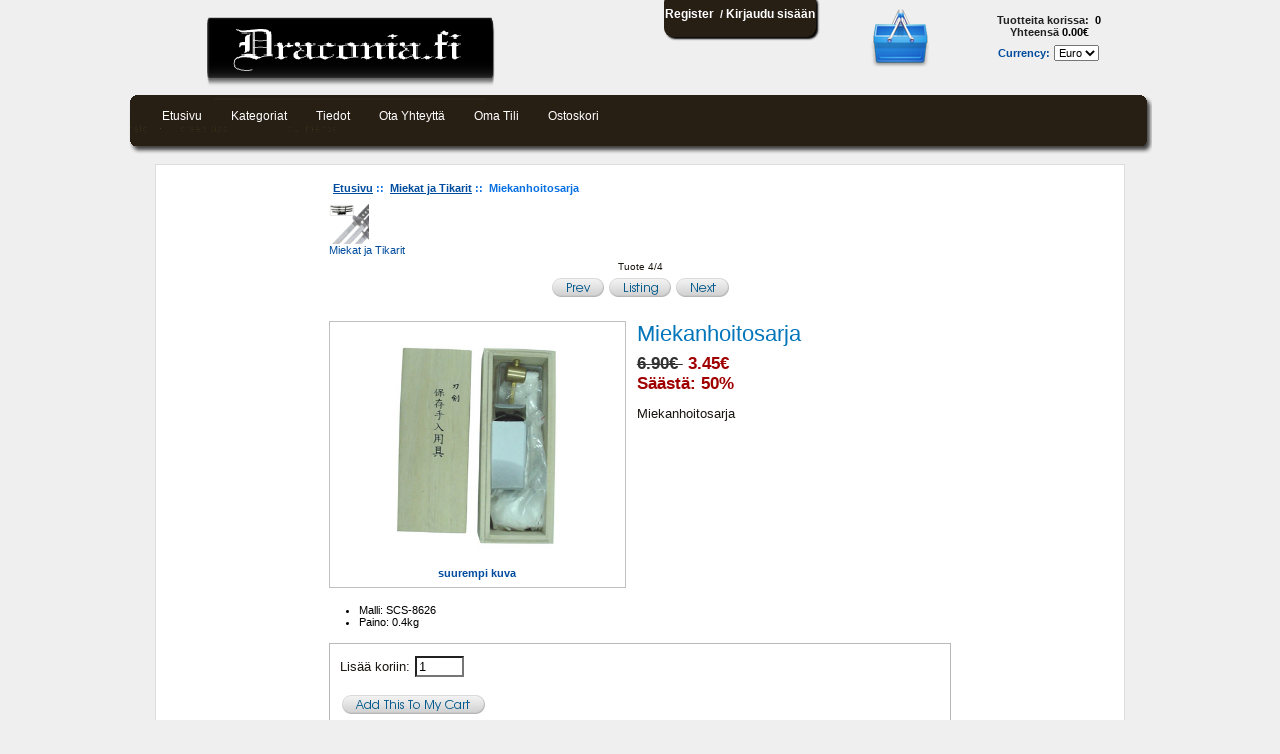

--- FILE ---
content_type: text/html; charset=utf-8
request_url: http://www.draconia.fi/shop/index.php?main_page=product_info&cPath=47&products_id=437
body_size: 18948
content:
<!DOCTYPE html PUBLIC "-//W3C//DTD XHTML 1.0 Transitional//EN" "http://www.w3.org/TR/xhtml1/DTD/xhtml1-transitional.dtd">
<html xmlns="http://www.w3.org/1999/xhtml" dir="ltr" lang="fi">
<head>
<title>Miekanhoitosarja [SCS-8626] - 3.45€ : Draconia, Mythic - Gothic - Magick</title>
<meta http-equiv="Content-Type" content="text/html; charset=utf-8" />
<meta name="keywords" content="Miekanhoitosarja [SCS-8626] Wiccan / Pagan Tree Man Vaatteet Alchemy Muuta Mukavaa Lohikäärmeet Keijut ja Haltiat Yrtit, Tuoksut ja Suitsukkeet Unensieppaajat Kallot, Luurangot ym Solmiot Miekat ja Tikarit Noidat Vyönsoljet Riipukset Muut Korut Laukut Liinavaatteet Korsetit ja Korseletit Jack Daniel's Sons of Anarchy verkkokauppa, kauppa, online" />
<meta name="description" content="Draconia Miekanhoitosarja [SCS-8626] - Miekanhoitosarja " />
<meta http-equiv="imagetoolbar" content="no" />
<meta name="author" content="Draconia" />
<meta name="generator" content="Draconia" />

<base href="http://www.draconia.fi/shop/" />
<link rel="canonical" href="http://www.draconia.fi/shop/index.php?main_page=product_info&amp;products_id=437" />

<link rel="stylesheet" type="text/css" href="includes/templates/template333/css/stylesheet.css" />
<link rel="stylesheet" type="text/css" href="includes/templates/template333/css/stylesheet_header_menu.css" />
<script type="text/javascript" src="includes/templates/template333/jscript/jscript_jquery-1.7.2.min.js"></script>
<script type="text/javascript" src="includes/modules/pages/product_info/jscript_textarea_counter.js"></script>
<script language="javascript" type="text/javascript"><!--
function popupWindow(url) {
  window.open(url,'popupWindow','toolbar=no,location=no,directories=no,status=no,menubar=no,scrollbars=no,resizable=yes,copyhistory=no,width=100,height=100,screenX=150,screenY=150,top=150,left=150')
}
function popupWindowPrice(url) {
  window.open(url,'popupWindow','toolbar=no,location=no,directories=no,status=no,menubar=no,scrollbars=yes,resizable=yes,copyhistory=no,width=600,height=400,screenX=150,screenY=150,top=150,left=150')
}
//--></script>
</head>

<body id="productinfoBody">

<div id="mainWrapper">



<!--bof-header logo and navigation display-->

<div id="headerWrapper">
<div id="header_box">
                    
            <!-- EDIT/INSERT YOUR LOGO BELOW --> 
                        <div id="zm_logo">
                        <div class="zm_logo_font">
                            <a href="http://www.draconia.fi/shop/index.php?main_page=index" title="Draconia">
                                <img src="includes/templates/template333/images/logo.png" />
                            </a>    
                        </div>
                        </div>
                        
            <!-- END LOGO -->   
                       
            <div id="cart_content">
					Tuotteita korissa: &nbsp;<a>0</a><br />Yhteensä&nbsp;<a>0.00€</a> 
                    
                    <div id="currency_header">
                    <!-- Currencies -->

						<form name="currencies" action="http://www.draconia.fi/shop/index.php?main_page=index" method="get">                        
                                                
                           Currency:&nbsp;<select name="currency" class="header1_sel" onchange="this.form.submit();">
  <option value="EUR" selected="selected">Euro</option>
</select>
<input type="hidden" name="main_page" value="product_info" /><input type="hidden" name="cPath" value="47" /><input type="hidden" name="products_id" value="437" />                        </form>
                        <!-- End Currencies -->
                    
                    
                    
                    </div>
                    
            </div>     			
        	
            <div id="cart_icon">
                <a href="http://www.draconia.fi/shop/index.php?main_page=shopping_cart"><img src="includes/templates/template333/images/cartIcon.png" /></a>
            </div>
            
            
            <div id="login_header">
                
                

                
                <a href="http://www.draconia.fi/shop/index.php?main_page=create_account">Register</a>
                &nbsp;/&nbsp;<a href="http://www.draconia.fi/shop/index.php?main_page=login">Kirjaudu sisään</a>

                

                
             
        
            
            </div>
        
<br class="clearBoth" />

        
     


<!--bof-drop down menu display-->
<script type="text/javascript">
var isAnimating = false;
$(function () {
      $('#dropMenu .level1 .submenu.submenu').hover(function() {
if (!isAnimating) {
  $(this).find('ul.level2,.level3 li,.level4 li,.level5 li,.level6 li').stop(true, true).hide(200);
  $(this).find('ul.level2,.level3 li,.level4 li,.level5 li,.level6 li').stop(true, true).show(200);
  isAnimating = true;
}
}, function() {
$(this).find('ul.level2,.level3 li,.level4 li,.level5 li,.level6 li').stop(true, true).show(200);
$(this).find('ul.level2,.level3 li,.level4 li,.level5 li,.level6 li').stop(true, true).hide(200);
isAnimating = false;
});});
</script>

<!-- menu area -->
<div id="dropMenuWrapper">
  <div id="dropMenuWrapperb">
    <div id="dropMenuWrapperc">
      <div id="dropMenuWrapperd">
        <div id="dropMenu">
          <ul class="level1">
            <li class="submenu"><a href="http://www.draconia.fi/shop/index.php?main_page=index">Etusivu</a>
              <ul class="level2">
                <li><a href="http://www.draconia.fi/shop/index.php?main_page=products_new">Uutuudet</a></li>
                <li><a href="http://www.draconia.fi/shop/index.php?main_page=products_all">Kaikki tuotteet ...</a></li>
                <li><a href="http://www.draconia.fi/shop/index.php?main_page=specials">Tarjoukset</a></li>
                <li><a href="http://www.draconia.fi/shop/index.php?main_page=advanced_search">Pikahaku</a></li>
              </ul>
            </li>
            <li class="submenu"><a href="http://www.draconia.fi/shop/index.php?main_page=site_map">Kategoriat</a>
              <ul class="level2"><li>
<a href="http://www.draconia.fi/shop/index.php?main_page=index&amp;cPath=21">Lohikäärmeet</a></li><li>
<a href="http://www.draconia.fi/shop/index.php?main_page=index&amp;cPath=43">Kallot, Luurangot ym</a></li><li>
<a href="http://www.draconia.fi/shop/index.php?main_page=index&amp;cPath=37">Keijut ja Haltiat</a></li><li>
<a href="http://www.draconia.fi/shop/index.php?main_page=index&amp;cPath=48">Noidat</a></li><li>
<a href="http://www.draconia.fi/shop/index.php?main_page=index&amp;cPath=66">Tree Man</a></li><li>
<a href="http://www.draconia.fi/shop/index.php?main_page=index&amp;cPath=47">Miekat ja Tikarit</a></li><li>
<a href="http://www.draconia.fi/shop/index.php?main_page=index&amp;cPath=56">Riipukset</a></li><li>
<a href="http://www.draconia.fi/shop/index.php?main_page=index&amp;cPath=60">Muut Korut</a></li><li>
<a href="http://www.draconia.fi/shop/index.php?main_page=index&amp;cPath=36">Wiccan / Pagan</a></li><li class="submenu">
<a href="http://www.draconia.fi/shop/index.php?main_page=index&amp;cPath=38">Yrtit, Tuoksut ja Suitsukkeet</a><ul class="level3"><li>
<a href="http://www.draconia.fi/shop/index.php?main_page=index&amp;cPath=38_68">Suitsukekartiot</a></li><li>
<a href="http://www.draconia.fi/shop/index.php?main_page=index&amp;cPath=38_61">Suitsuketelineet</a></li><li>
<a href="http://www.draconia.fi/shop/index.php?main_page=index&amp;cPath=38_54">Suitsuketikut</a></li><li>
<a href="http://www.draconia.fi/shop/index.php?main_page=index&amp;cPath=38_63">Tuoksulyhdyt</a></li><li>
<a href="http://www.draconia.fi/shop/index.php?main_page=index&amp;cPath=38_75">Tuoksuöljyt</a></li><li>
<a href="http://www.draconia.fi/shop/index.php?main_page=index&amp;cPath=38_55">Tuoksuvahat</a></li><li>
<a href="http://www.draconia.fi/shop/index.php?main_page=index&amp;cPath=38_52">Yrtit</a></li><li>
<a href="http://www.draconia.fi/shop/index.php?main_page=index&amp;cPath=38_69">Muut</a></li></ul></li><li>
<a href="http://www.draconia.fi/shop/index.php?main_page=index&amp;cPath=42">Unensieppaajat</a></li><li>
<a href="http://www.draconia.fi/shop/index.php?main_page=index&amp;cPath=62">Laukut</a></li><li class="submenu">
<a href="http://www.draconia.fi/shop/index.php?main_page=index&amp;cPath=33">Vaatteet</a><ul class="level3"><li>
<a href="http://www.draconia.fi/shop/index.php?main_page=index&amp;cPath=33_77">Baby Bodyt</a></li><li>
<a href="http://www.draconia.fi/shop/index.php?main_page=index&amp;cPath=33_34">Hameet</a></li><li>
<a href="http://www.draconia.fi/shop/index.php?main_page=index&amp;cPath=33_50">Paidat ja Topit</a></li><li>
<a href="http://www.draconia.fi/shop/index.php?main_page=index&amp;cPath=33_35">Mekot</a></li><li>
<a href="http://www.draconia.fi/shop/index.php?main_page=index&amp;cPath=33_39">Muut</a></li></ul></li><li>
<a href="http://www.draconia.fi/shop/index.php?main_page=index&amp;cPath=65">Korsetit ja Korseletit</a></li><li>
<a href="http://www.draconia.fi/shop/index.php?main_page=index&amp;cPath=64">Liinavaatteet</a></li><li>
<a href="http://www.draconia.fi/shop/index.php?main_page=index&amp;cPath=44">Solmiot</a></li><li>
<a href="http://www.draconia.fi/shop/index.php?main_page=index&amp;cPath=53">Vyönsoljet</a></li><li>
<a href="http://www.draconia.fi/shop/index.php?main_page=index&amp;cPath=67">Alchemy</a></li><li>
<a href="http://www.draconia.fi/shop/index.php?main_page=index&amp;cPath=70">Jack Daniel's</a></li><li>
<a href="http://www.draconia.fi/shop/index.php?main_page=index&amp;cPath=72">Sons of Anarchy</a></li><li>
<a href="http://www.draconia.fi/shop/index.php?main_page=index&amp;cPath=31">Muuta Mukavaa</a></li></ul>            </li>
            <li class="submenu"><a href="http://www.draconia.fi/shop/index.php?main_page=index">Tiedot</a>
              <ul class="level2">
			                    <li><a href="http://www.draconia.fi/shop/index.php?main_page=shippinginfo">Toimitusehdot</a></li>
								                <li><a href="http://www.draconia.fi/shop/index.php?main_page=privacy">Yksityisyys</a></li>
								                <li><a href="http://www.draconia.fi/shop/index.php?main_page=conditions">Käyttöehdot</a></li>
				                <!--<li><a href="http://www.draconia.fi/shop/index.php?main_page=FILENAME_ABOUT_US">Tietoa meistä</a></li>-->
                                <li><a href="http://www.draconia.fi/shop/index.php?main_page=site_map">Sivukartta</a></li>
                                                <li><a href="http://www.draconia.fi/shop/index.php?main_page=gv_faq">Lahjakortit FAQ</a></li>
                                                <li><a href="http://www.draconia.fi/shop/index.php?main_page=discount_coupon">Alennuskupongit</a></li>
                                                <li><a href="http://www.draconia.fi/shop/index.php?main_page=unsubscribe">Uutiskirjeen peruutus</a></li>
                                              </ul>
            </li>
            <li><a href="http://www.draconia.fi/shop/index.php?main_page=contact_us">Ota yhteyttä</a></li>
            <li class="submenu"><a href="http://www.draconia.fi/shop/index.php?main_page=account">Oma tili</a>
              <ul class="level2">
                                <li><a href="http://www.draconia.fi/shop/index.php?main_page=login">Kirjaudu sisään</a></li>
                <li><a href="http://www.draconia.fi/shop/index.php?main_page=create_account">Luo tili</a></li>
                              </ul>
            </li>
                        <li><a class="noLine" href="http://www.draconia.fi/shop/index.php?main_page=shopping_cart">Ostoskori</a></li>
                      </ul>
        </div>
      </div>
    </div>
  </div>
</div><!-- end dropMenuWrapper-->
<div class="clearBoth"></div><!--eof-drop down menu display-->

    
        </div>


</div>


<table width="100%" border="0" cellspacing="0" cellpadding="0" id="contentMainWrapper">
  <tr>

 <td id="navColumnOne" class="columnLeft" style="width: 150px">
<div id="navColumnOneWrapper" style="width: 150px"></div></td>
    <td valign="top">
<!-- bof  breadcrumb -->
    <div id="navBreadCrumb">  <a href="http://www.draconia.fi/shop/">Etusivu</a>&nbsp;::&nbsp;
  <a href="http://www.draconia.fi/shop/index.php?main_page=index&amp;cPath=47">Miekat ja Tikarit</a>&nbsp;::&nbsp;
Miekanhoitosarja
</div>
<!-- eof breadcrumb -->


<!-- bof upload alerts -->
<!-- eof upload alerts -->

<div class="centerColumn" id="productGeneral">

<!--bof Form start-->
<form name="cart_quantity" action="http://www.draconia.fi/shop/index.php?main_page=product_info&amp;cPath=47&amp;products_id=437&amp;action=add_product" method="post" enctype="multipart/form-data"><input type="hidden" name="securityToken" value="89b5131f13f14c2e39a1208ef00a55b4" />
<!--eof Form start-->


<!--bof Category Icon -->

<div align="left" id="categoryIcon" class="categoryIcon"><a href="http://www.draconia.fi/shop/index.php?main_page=index&amp;cPath=47"><img src="images/77902-Kill_Bill-Miekat-Swords-Draconia.jpg" alt="Miekat ja Tikarit" title=" Miekat ja Tikarit " width="40" height="40" /><br />Miekat ja Tikarit</a></div><!--eof Category Icon -->

<!--bof Prev/Next top position -->
<div class="navNextPrevWrapper centeredContent">
<p class="navNextPrevCounter">Tuote 4/4</p>
<div class="navNextPrevList"><a href="http://www.draconia.fi/shop/index.php?main_page=product_info&amp;cPath=47&amp;products_id=637"><img src="includes/templates/template333/buttons/finnish/button_prev.gif" alt="Edellinen" title=" Edellinen " width="54" height="22" /></a></div>

<div class="navNextPrevList"><a href="http://www.draconia.fi/shop/index.php?main_page=index&amp;cPath=47"><img src="includes/templates/template333/buttons/finnish/button_return_to_product_list.gif" alt="Palaa tuotelistaan" title=" Palaa tuotelistaan " width="64" height="22" /></a></div>

<div class="navNextPrevList"><a href="http://www.draconia.fi/shop/index.php?main_page=product_info&amp;cPath=47&amp;products_id=816"><img src="includes/templates/template333/buttons/finnish/button_next.gif" alt="Seuraava" title=" Seuraava " width="55" height="22" /></a></div>
</div><!--eof Prev/Next top position-->

<!--bof Main Product Image -->
<div id="productMainImage" class="centeredContent back">
<script language="javascript" type="text/javascript"><!--
document.write('<a href="javascript:popupWindow(\'http://www.draconia.fi/shop/index.php?main_page=popup_image&amp;pID=437\')"><img src="images/8626.jpg" alt="Miekanhoitosarja" title=" Miekanhoitosarja " width="240" height="240" /><br /><span class="imgLink">suurempi kuva</span></a>');
//--></script>
<noscript>
<a href="http://www.draconia.fi/shop/index.php?main_page=popup_image&amp;pID=437" target="_blank"><img src="images/8626.jpg" alt="Miekanhoitosarja" title=" Miekanhoitosarja " width="240" height="240" /><br /><span class="imgLink">suurempi kuva</span></a></noscript>
</div><!--eof Main Product Image-->

<!--bof Product Name-->
<h1 id="productName" class="productGeneral">Miekanhoitosarja</h1>
<!--eof Product Name-->

<!--bof Product Price block -->
<h2 id="productPrices" class="productGeneral">
<span class="normalprice">6.90€ </span>&nbsp;<span class="productSpecialPrice">3.45€</span><span class="productPriceDiscount"><br />Säästä:&nbsp;50%</span></h2>
<!--eof Product Price block -->

<!--bof free ship icon  -->
<!--eof free ship icon  -->



<!--bof Quantity Discounts table -->
<!--eof Quantity Discounts table -->

 <!--bof Product description -->
<div id="productDescription" class="productGeneral biggerText">Miekanhoitosarja</div>
<!--eof Product description -->
<br class="clearBoth" />
<!--bof Product details list  -->
<ul id="productDetailsList" class="floatingBox back">
  <li>Malli: SCS-8626</li>
  <li>Paino: 0.4kg</li>

  
</ul>
<br class="clearBoth" />
<!--eof Product details list -->
<!--bof Attributes Module -->
<!--eof Attributes Module -->
<!--bof Add to Cart Box -->
                  <div id="cartAdd">
    Lisää koriin: <input type="text" name="cart_quantity" value="1" maxlength="6" size="4" /><br /><br /><input type="hidden" name="products_id" value="437" /><input type="image" src="includes/templates/template333/buttons/finnish/button_in_cart.gif" alt="Lisää ostoskoriin" title=" Lisää ostoskoriin " />          </div>
  <!--eof Add to Cart Box-->





<!--bof Additional Product Images -->
 <!--eof Additional Product Images -->

<!--bof Prev/Next bottom position -->
<!--eof Prev/Next bottom position -->

<!--bof Tell a Friend button -->
<!--eof Tell a Friend button -->

<!--bof Reviews button and count-->
<div id="productReviewLink" class="buttonRow back"><a href="http://www.draconia.fi/shop/index.php?main_page=product_reviews_write&amp;cPath=47&amp;products_id=437"><img src="includes/templates/template333/buttons/finnish/button_write_review.gif" alt="Kirjoita arvostelu" title=" Kirjoita arvostelu " width="120" height="22" /></a></div>
<br class="clearBoth" />
<!--eof Reviews button and count -->


<!--bof Product date added/available-->
      <p id="productDateAdded" class="productGeneral centeredContent">Tämä tuote on tullut valikoimiimme Friday 08 February, 2008.</p>
<!--eof Product date added/available -->

<!--bof Product URL -->
<!--eof Product URL -->

<!--bof also purchased products module-->

<!--eof also purchased products module-->

<!--bof Form close-->
</form>
<!--bof Form close-->
</div>
</td>

<td id="navColumnTwo" class="columnRight" style="width: 150px">
<div id="navColumnTwoWrapper" style="width: 150px"></div></td>
  </tr>
</table>







<!--bof-navigation display -->

<div id="navSuppWrapper">
    
    

    
    <div id="zen4meFooter">
    <div id="footerLinksnew">
        <ul>
            <li><a href="http://www.draconia.fi/shop/">Etusivu</a></li>
                        <li></li>
            
        </ul>
            
            </div>
    </div>
            

        
  
    </div>


</div>

<!--eof-navigation display -->

<!--bof- site copyright display -->

<div id="siteinfoLegal" class="legalCopyright">Copyright &copy; 2026 <a href="http://www.draconia.fi/shop/index.php?main_page=index" target="_blank">Draconia</a>.</div>


<!--eof- site copyright display -->

<!--bof-banner #5 display -->



<!--eof-banner #5 display -->







<br class="clearBoth" />
<div id="zm_footer">

IP osoitteesi:   13.59.62.209
</div>
</div>
<!--bof- parse time display -->
<!--eof- parse time display -->
<!--bof- banner #6 display -->
<!--eof- banner #6 display -->
</body></html>

<div id="fb-root"></div>
<script>(function(d, s, id) {
  var js, fjs = d.getElementsByTagName(s)[0];
  if (d.getElementById(id)) return;
  js = d.createElement(s); js.id = id;
  js.src = "//connect.facebook.net/en_US/all.js#xfbml=1&appId=193704034017093";
  fjs.parentNode.insertBefore(js, fjs);
}(document, 'script', 'facebook-jssdk'));</script>



--- FILE ---
content_type: text/css
request_url: http://www.draconia.fi/shop/includes/templates/template333/css/stylesheet.css
body_size: 35664
content:
/**
* Main CSS Stylesheet

*

* @package templateSystem

* @copyright Copyright 2003-2007 Zen Cart Development Team

* @copyright Portions Copyright 2003 osCommerce
* @copyright 2012 Hope Zen Cart Template CSS by www.zen4me.com

* @license http://www.zen-cart.com/license/2_0.txt GNU Public License V2.0

* @version $Id: stylesheet.css 5952 2007-03-03 06:18:46Z drbyte $

 */
BODY
{
	margin: 0;
	font-size: 70%;
	color: #1B1711;
	font-family: tahoma, Verdana, Arial, Helvetica, sans-serif;
	background-color: #EFEFEF;
	behavior: url(includes/csshover.htc);
	behavior: url(includes/ie_css3.htc);
}
A IMG
{
	border: none;
}
A:link, #navEZPagesTOC UL LI A
{
	color: #004C9E;
	text-decoration: none;
}
A:visited
{
	color: #004C9E;
	text-decoration: none;
}
A:hover, #navEZPagesTOC UL LI A:hover, #navMain UL LI A:hover, #navSupp UL LI A:hover, #navCatTabs UL LI A:hover
{
	color: #0775EA;
}
A:active
{
}
H1
{
	font-size: 1.5em;
	color: #9A9A9A;
}
H2
{
	font-size: 1.2em;
}
H3
{
	font-size: 1.1em;
}
H4, H5, H6, LABEL, H4.optionName, LEGEND, ADDRESS, .sideBoxContent, .larger
{
	font-size: 1.1em;
}
.biggerText
{
	font-size: 1.2em;
}
H1, H2, H3, H4, H5, H6
{
	margin: 0.3em 0;
}
/*Might uncomment either or both of these if having problems with IE peekaboo bug:

h1, h2, h3, h4, h5, h6, p {

position: relative;

}

*html .centerColumn {

height: 1%;

}

*/
CODE
{
	font-family: arial, verdana, helvetica, sans-serif;
	font-size: 1em;
}
FORM, SELECT, INPUT
{
	display: inline;
	font-size: 1em;
	margin: 0.1em;
}
TEXTAREA
{
	margin: auto;
	display: block;
	width: 95%;
}
INPUT:focus, SELECT:focus, TEXTAREA:focus
{
	background-image: none;
	background-repeat: repeat;
	background-attachment: scroll;
	background-position: 0 0;
}
FIELDSET
{
	padding: 0.5em;
	margin: 0.5em 0em;
	border: 1px solid #CCCCCC;
}
LEGEND
{
	font-weight: bold;
	padding: 0.3em;
	color: #000000;
}
LABEL, H4.optionName
{
	line-height: 1.5em;
	padding: 0.2em;
	min-width: 80px;
}
LABEL.checkboxLabel, LABEL.radioButtonLabel
{
	margin: 0.5em 0.3em;
}
#logo, .centerBoxContents, .specialsListBoxContents, .categoryListBoxContents, .centerBoxContentsAlsoPurch, .attribImg
{
	float: left;
}
LABEL.inputLabel
{
	width: 9em;
	float: left;
}
LABEL.inputLabelPayment
{
	width: 14em;
	float: left;
	padding-left: 2.5em;
}
LABEL.selectLabel, LABEL.switchedLabel, LABEL.uploadsLabel
{
	width: 11em;
	float: left;
}
#checkoutPayment LABEL.radioButtonLabel
{
	font-weight: bold;
}
P, ADDRESS
{
	padding: 0.5em;
}
ADDRESS
{
	font-style: normal;
}
.clearBoth
{
	clear: both;
}
HR
{
	height: 1px;
	margin-top: 0.5em;
	border: none;
	border-bottom: 1px solid #9A9A9A;
}
/*warnings, errors, messages*/
.messageStackWarning, .messageStackError, .messageStackSuccess, .messageStackCaution
{
	line-height: 1.8em;
	padding: 0.2em;
	border: 1px solid #9A9A9A;
}
.messageStackWarning, .messageStackError
{
	background-color: #A00;
	color: #FFFFFF;
}
.messageStackSuccess
{
	background-color: #99FF99;
	color: #000000;
}
.messageStackCaution
{
	background-color: #FFFF66;
	color: #000000;
}
/*wrappers - page or section containers*/
#mainWrapper
{
	background-color: transparent;
	text-align: left;
	width: 1023px;
	vertical-align: top;
}
#headerWrapper, #logoWrapper, #cartBoxListWrapper, #ezPageBoxList, #cartBoxListWrapper UL, #ezPageBoxList UL, #mainWrapper, #popupAdditionalImage, #popupImage
{
	margin: 0em;
	padding: 0em;
}
#logoWrapper
{
	background-repeat: repeat-x;
	background-color: transparent;
	height: 75px;
}
#navColumnOneWrapper, #navColumnTwoWrapper, #mainWrapper
{
	margin: auto;
}
#navColumnOneWrapper, #navColumnTwoWrapper
{
	margin-right: 0.5em;
	margin-left: 0.5em;
	padding-right: 0;
	padding-left: 0;
}
#tagline
{
	color: #000000;
	font-size: 2em;
	text-align: center;
	vertical-align: middle;
}
#sendSpendWrapper
{
	border: 1px solid #CACACA;
	float: right;
	margin: 0em 0em 1em 1em;
}
.floatingBox, #accountLinksWrapper, #sendSpendWrapper, #checkoutShipto, #checkoutBillto, #navEZPagesTOCWrapper
{
	margin: 0;
	width: 47%;
}
.wrapperAttribsOptions
{
	margin: 0.3em 0em;
}
/*navigation*/
.navSplitPagesResult
{
}
.navSplitPagesLinks
{
}
.navNextPrevCounter
{
	margin: 0em;
	font-size: 0.9em;
}
.navNextPrevList
{
	display: inline;
	white-space: nowrap;
	margin: 0;
	padding: 0.5em 0em;
	list-style-type: none;
}
#navMainWrapper, #navCatTabsWrapper
{
	margin: 0;
	font-weight: bold;
	color: #FFFFFF;
	height: 1%;
	padding-top: 0.5em;
	padding-right: 0.2em;
	padding-left: 0.2em;
}
#navCatTabsWrapper
{
	background-color: #FFFFFF;
	color: #9A9A9A;
	background-image: none;
}
#navMain UL, #navSupp UL, #navCatTabs UL
{
	margin: 0;
	padding: 0.5em 0em;
	list-style-type: none;
	text-align: center;
	line-height: 1.5em;
	background-color: #382E22;
}
#navMain UL LI, #navSupp UL LI, #navCatTabs UL LI
{
	display: inline;
}
#navMain UL LI A, #navSupp UL LI A, #navCatTabs UL LI A
{
	text-decoration: none;
	padding: 0 0.5em;
	margin: 0;
	color: #424141;
	font-weight: normal;
	white-space: nowrap;
}
#navCatTabs UL LI A
{
	color: #9A9A9A;
}
#navEZPagesTOCWrapper
{
	font-weight: bold;
	float: right;
	height: 1%;
	border: 1px solid #9A9A9A;
}
#navEZPagesTOC UL
{
	margin: 0;
	padding: 0.5em 0em;
	list-style-type: none;
	line-height: 1.5em;
}
#navEZPagesTOC UL LI
{
	white-space: nowrap;
}
#navEZPagesTOC UL LI A
{
	padding: 0em 0.5em;
	margin: 0;
}
#navCategoryIcon, .buttonRow, #indexProductListCatDescription
{
	margin: 0.5em;
}
#navMainSearch
{
	float: right;
}
#navBreadCrumb
{
	color: #066FE2;
	padding: 10px;
	background-color: #FFFFFF;
	font-size: 0.95em;
	font-weight: bold;
	margin: 0;
}
#navBreadCrumb A
{
	text-decoration: underline;
}
#navEZPagesTop
{
	font-size: 0.95em;
	font-weight: bold;
	margin: 0;
	padding: 0.5em;
}
#navColumnOne, #navColumnTwo
{
	background-color: transparent;
	margin: 0;
	padding: 0 0 10px;
}
/*The main content classes*/
#contentColumnMain, #navColumnOne, #navColumnTwo, .centerBoxContents, .specialsListBoxContents, .categoryListBoxContents, .additionalImages, .centerBoxContentsSpecials, .centerBoxContentsAlsoPurch, .centerBoxContentsFeatured, .centerBoxContentsNew, .alert
{
	vertical-align: top;
}
.content, #productDescription, .shippingEstimatorWrapper
{
/*font-size: 1.2em;*/
	padding: 0.5em;
}
.alert
{
	color: #A00;
	margin-left: 0.5em;
}
.advisory
{
}
.important
{
	font-weight: bold;
}
.notice
{
}
.rating
{
}
.gvBal
{
	float: right;
}
#bannerOne, #bannerTwo, #bannerThree, #bannerFour, #bannerFive, #bannerSix
{
	margin: 0;
	padding: 0;
}
.centerColumn
{
	padding: 0 0.5em;
}
.smallText, #siteinfoLegal, #siteinfoCredits, #siteinfoStatus, #siteinfoIP
{
	font-size: 0.9em;
}
/*Shopping Cart Display*/
#cartAdd
{
	font-size: 1.2em;
	/*[disabled]float:left;*/
	text-align: left;
	margin: 10px 0 20px;
	border: 1px solid #B8B8B8;
	padding: 10px;
}
.tableHeading TH
{
	color: #E9E9E9;
	background-color: #A00;
	background-image: url(../images/tabbedlite-span-current.gif);
	background-repeat: repeat-x;
	background-position: center top;
	border-bottom: 1px solid #9A9A9A;
}
.tableHeading, #cartSubTotal
{
	background-color: #E9E9E9;
}
#cartSubTotal
{
	border-top: 1px solid #CCC;
	font-weight: bold;
	text-align: right;
	line-height: 2.2em;
	padding-right: 2.5em;
	border-right: 1px solid #CCC;
	border-left: 1px solid #CCC;
	border-bottom-color: #CCC;
	border-bottom-style: none;
}
.tableRow, .tableHeading, #cartSubTotal
{
	height: 2.2em;
}
.cartProductDisplay, .cartUnitDisplay, .cartTotalDisplay, .cartRemoveItemDisplay, .cartQuantityUpdate, .cartQuantity, #cartInstructionsDisplay, .cartTotalsDisplay
{
	padding: 0.5em 0em;
}
.cartUnitDisplay, .cartTotalDisplay
{
	text-align: right;
	padding-right: 0.2em;
}
#scUpdateQuantity
{
	width: 2em;
}
.cartQuantity
{
	width: 4.7em;
}
.cartNewItem
{
	position: relative;
/*do not remove-fixes stupid IEbug*/
}
.cartOldItem
{
	position: relative;
/*do not remove-fixes stupid IEbug*/
}
.cartBoxTotal
{
	text-align: right;
	font-weight: bold;
}
.cartRemoveItemDisplay
{
	width: 3.5em;
}
.cartAttribsList
{
	margin-left: 1em;
}
#mediaManager
{
	width: 50%;
	margin: 0.2em;
	padding: 0.5em;
	background-color: #E4FEF5;
	border: 1px solid #003D00;
}
.mediaTitle
{
	float: left;
}
.mediaTypeLink
{
	float: right;
}
.normalprice, .productSpecialPriceSale
{
	text-decoration: line-through;
}
.productSpecialPrice, .productSalePrice, .productSpecialPriceSale, .productPriceDiscount
{
	color: #A00000;
}
.orderHistList
{
	margin: 1em;
	padding: 0.2em 0em;
	list-style-type: none;
}
#cartBoxListWrapper UL, #ezPageBoxList UL
{
	list-style-type: none;
}
#cartBoxListWrapper LI, #ezPageBoxList LI, .cartBoxTotal
{
	margin: 0;
	padding: 0.2em 0em;
}
#cartBoxEmpty, #cartBoxVoucherBalance
{
	font-weight: bold;
}
.totalBox
{
	width: 5.5em;
	text-align: right;
	padding: 0.2em;
}
.lineTitle, .amount
{
	text-align: right;
	padding: 0.2em;
}
.amount
{
	width: 5.5em;
}
/*Image Display*/
#reviewsInfoDefaultProductImage, #productReviewsDefaultProductImage, #reviewWriteMainImage
{
	margin: 0em 1em 1em 0em;
}
.current
{
	color: #0052A4;
}
.categoryIcon
{
}
#cartImage
{
	margin: 0.5em 1em;
}
/*Attributes*/
.attribImg
{
	width: 20%;
	margin: 0.3em 0em;
}
.attributesComments
{
}
/*list box contents*/
.centerBoxContents, .categoryListBoxContents, .additionalImages, .centerBoxContentsSpecials, .centerBoxContentsAlsoPurch, .centerBoxContentsFeatured
{
	margin: 1em 0em;
}
H2.centerBoxHeading
{
	font-size: 1.3em;
	color: #4F4E50;
	padding-top: 0;
}

H2.active
{
	background-position: left bottom;
}

.clear
{
	clear: both;
	height: 0;
	line-height: 0;
}
.clearfix:after
{
	content: ".";
	display: block;
	height: 0;
	clear: both;
	visibility: hidden;
}
.clearfix
{
	display: inline-block;
}
/*Hides from IE-mac \*/
* HTML .clearfix
{
	height: 1%;
}
.clearfix
{
	display: block;
}
/*End hide from IE-mac*/
.clearfix
{
	height: 1%;
}
.clearfix
{
	display: block;
}

/*end jquery effects sideboxes*/
.columnLeft
{
}
.leftBoxHeading H3, .rightBoxHeading H3
{
	margin: 0;
	padding: 5px 0 0;
	color: #FFFFFF;
	font-weight: bold;
	line-height: 1em;
	background-color: transparent;
	background-image: url(../images/head-l.gif);
	background-repeat: no-repeat;
	background-position: left top;
	height: 30px;
	text-shadow: 0px 2px 5px rgba(0, 0, 0, 0.4);
/*Safari-only, but cool*/
}
.leftBoxHeading H3 A, .rightBoxHeading H3 A
{
	color: #FFFFFF;
	text-align: left;
	margin: 0;
	padding: 1em 0 0;
}
#manufacturersHeading, #currenciesHeading, #musicgenresHeading, #recordcompaniesHeading
{
	color: #FFFFFF;
}
.centerBoxHeading
{
	vertical-align: middle;
	margin: 0;
	padding-top: 0.5em;
	padding-bottom: 0.5em;
}
.leftBoxHeading, .rightBoxHeading
{
	background: url(../images/head-r.gif) no-repeat right top;
	margin: 0;
	padding: 0;
	text-align: center;
	height: 30px;
}
.leftBoxHeading LABEL, .rightBoxHeading LABEL
{
	color: #FFFFFF;
	font-size: 0.9em;
}
.sideBoxContent
{
	height: 1%;
	margin-top: 0;
	margin-bottom: -2px;
	padding: 0.4em 0.8em 1em;
	border-right: 1px solid #A3A3A3;
	border-left: 1px solid #A3A3A3;
}
.leftBoxFooter, .rightBoxFooter
{
	height: 9px;
	margin: 2px 0 0;
	padding: 0;
}
.leftBoxFooter H3, .rightBoxFooter H3
{
	background-image: url(../images/footer-l.gif);
	background-repeat: no-repeat;
	background-position: left bottom;
	margin: 0;
	padding: 0;
	height: 9px;
}
.leftBoxContainer, .rightBoxContainer
{
	background-image: url(../images/footer-r.gif);
	background-repeat: no-repeat;
	background-attachment: scroll;
	background-position: right bottom;
	margin: 0.5em 0 0;
	padding: 0;
}
#categoriesContent, #informationContent, #moreinformationContent, #ezpagesContent, #documentcategoriesContent, #bestsellersContent
{
	margin: 0 0 -2px;
	padding-right: 0;
	padding-left: 0;
}
.leftBoxHeading A:hover, .rightBoxHeading A:hover
{
	color: #A00;
	text-decoration: none;
}
.centeredContent, TH, #cartEmptyText, #cartBoxGVButton, #cartBoxEmpty, #cartBoxVoucherBalance, #navCatTabsWrapper, #navEZPageNextPrev, #bannerOne, #bannerTwo, #bannerThree, #bannerFour, #bannerFive, #bannerSix, #siteinfoLegal, #siteinfoCredits, #siteinfoStatus, #siteinfoIP, .center, .cartRemoveItemDisplay, .cartQuantityUpdate, .cartQuantity, .cartTotalsDisplay, #cartBoxGVBalance, .leftBoxHeading, .centerBoxHeading, .rightBoxHeading, .productListing-data, .accountQuantityDisplay, .ratingRow, LABEL#textAreaReviews, #productMainImage, #reviewsInfoDefaultProductImage, #productReviewsDefaultProductImage, #reviewWriteMainImage, .centerBoxContents, .specialsListBoxContents, .categoryListBoxContents, .additionalImages, .centerBoxContentsSpecials, .centerBoxContentsAlsoPurch, .centerBoxContentsFeatured, .centerBoxContentsNew, .gvBal, .attribImg
{
	text-align: center;
}
#whatsnewContent
{
	height: 150px;
	overflow: hidden;
	position: relative;
}
#bestsellersContent
{
	height: 140px;
	overflow: hidden;
	position: relative;
}
#centeredContent
{
	text-align: center;
}
.bestsellers_thumbnail
{
	width: 100px;
	padding-right: 4px;
	margin: 0px;
}
#bestsellers .wrapper
{
	text-align: center;
	margin: 0;
	padding: 0;
}
#bestsellers OL
{
	text-align: center;
	margin: 0;
	padding: 0;
	list-style-type: none;
}
#bestsellers LI
{
	text-align: center;
	margin: 0;
	clear: both;
	padding: 5px 0 0 10px;
	border-bottom: 1px solid #FFFFFF;
}
#upProductsHeading
{
	text-align: left;
}
#upDateHeading
{
	text-align: right;
}
/*categories box parent and child categories*/
A.category-top, A.category-top:visited
{
	color: #000000;
	font-weight: bold;
	margin: 0;
	padding: 4px 10px 2px;
	border-bottom: 1px solid #CACACA;
	display: block;
}
A.category-top:hover
{
	color: #0052A4;
	background-color: #C2D8F8;
	background-image: url(../images/arrow.png);
	background-repeat: no-repeat;
	background-position: right center;
	padding-right: 10px;
}
A.category-links, A.category-links:visited
{
	color: #457BC9 !important;
	font-weight: bold;
	line-height: 1.6;
	margin: 0;
	padding: 0 10px 2px;
}
A.category-subs, A.category-products, A.category-subs:visited, A.category-products:visited
{
	color: #000000;
	text-decoration: none;
	display: block;
	margin: 0;
	padding: 4px 0 2px;
	border-bottom: 1px solid #FFFFFF;
}
A.category-subs:hover, A.category-products:hover
{
	color: #0052A4;
	text-decoration: none;
	background-color: #F1ECB4;
}
SPAN.category-subs-parent
{
	font-weight: bold;
	margin: 0;
	padding: 0;
}
SPAN.category-subs-selected
{
	font-weight: bold;
	background-color: #FFFFFF;
	margin: 0;
	padding: 0;
}
/*end categories box links
categories box parent and child categories

A.category-top, A.category-top:visited  { color: #323232; font-weight: bold; line-height: 1.7; background-image: url(../images/cat-arrow.jpg); background-repeat: no-repeat; background-position: left center; text-decoration: underline; clear: right; padding-left: 25px; }

A.category-top:hover { color: #0052a4; }

A.category-links, A.category-links:visited { color: #0052a4; line-height: 1.5; background-image: url(../images/cat-arrow.jpg); background-repeat: no-repeat; background-position: left center; text-decoration: underline; padding-left: 25px; }

A.category-subs, A.category-products, A.category-subs:visited, A.category-products:visited { color: #323232; line-height: 1.3; text-decoration: none; padding-left: 15px; }

A.category-subs:hover, A.category-products:hover { color: #0052a4; }

SPAN.category-subs-parent {

font-weight: bold;

}

SPAN.category-subs-selected {

font-weight: bold;

}

end categories box links
misc*/
.back
{
	float: left;
}
#back
{
	float: left;
}
.forward, #shoppingCartDefault #PPECbutton
{
	float: right;
}
.bold
{
	font-weight: bold;
}
.rowOdd
{
	background-color: #E8E8E8;
	height: 1.5em;
	vertical-align: top;
}
.rowEven
{
	background-color: #F0F0F0;
	height: 1.5em;
	vertical-align: top;
}
.hiddenField
{
	display: none;
}
.visibleField
{
	display: inline;
}
CAPTION
{
/*display: none;*/
}
#myAccountGen LI, #myAccountNotify LI
{
	margin: 0;
}
.accountTotalDisplay, .accountTaxDisplay
{
	width: 20%;
	text-align: right;
/*vertical-align: top*/
}
.accountQuantityDisplay
{
	width: 10%;
	vertical-align: top;
}
TR.tableHeading
{
	background-color: #CACACA;
	height: 2em;
}
.productListing-rowheading
{
	background-color: #C0D7F8;
	background-image: url(../images/tabbedlite-span-current.gif);
	height: 2em;
	color: #FFFFFF;
}
#siteMapList
{
	width: 90%;
	float: right;
}
.ratingRow
{
	margin: 1em 0em 1.5em;
}
LABEL#textAreaReviews
{
	font-weight: normal;
	margin: 1em 0em;
}
#popupShippingEstimator, #popupSearchHelp, #popupAdditionalImage, #popupImage, #popupCVVHelp, #popupCouponHelp, #popupAtrribsQuantityPricesHelp, #infoShoppingCart
{
	background-color: #FFFFFF;
}
.information
{
	padding: 10px 3px;
	line-height: 150%;
}
#shoppingcartBody #shippingEstimatorContent
{
	clear: both;
}
.seDisplayedAddressLabel
{
	background-color: #85C285;
	text-align: center;
}
.seDisplayedAddressInfo
{
	text-transform: uppercase;
	text-align: center;
	font-weight: bold;
}
#seShipTo
{
	padding: 0.2em;
}
/*Zen4Me.com custom CSS and additional start here*/
#login_header
{
	text-align: center;
	float: right;
	width: 152px;
	height: 30px;
	background-color: #271E14;
	margin: -6px 54px 0 0;
	padding: 13px 0 0;
	/*+border-radius:9px;*/
	-moz-border-radius: 9px;
	-webkit-border-radius: 9px;
	-khtml-border-radius: 9px;
	border-radius: 9px;
	-moz-border-radius: 9px;
	-webkit-border-radius: 9px;
	border-radius: 9px 9px 9px 9px;
	-webkit-box-shadow: 2px 2px 2px #000000;
	-moz-box-shadow: 2px 2px 2px #000000;
	/*+box-shadow:2px 2px 2px #000000;*/
	-moz-box-shadow: 2px 2px 2px #000000;
	-webkit-box-shadow: 2px 2px 2px #000000;
	-o-box-shadow: 2px 2px 2px #000000;
	box-shadow: 2px 2px 2px #000000;
	color: #F8F7F7;
	font-weight: bold;
}
#login_header A
{
	color: #FFFFFF;
	font-size: 1.1em;
	font-weight: bold;
	margin-left: 0;
}
#login_header A:hover
{
	color: #64ADFC;
}
#informationContent UL LI, #ezpagesContent UL LI, #moreinformationContent UL LI, #documentcategoriesContent UL LI
{
	line-height: 1.3;
	color: #000000;
	font-weight: bold;
	margin: 0;
	padding: 4px 10px 2px;
	border-bottom: 1px solid #CACACA;
	display: block;
}
#informationContent UL LI:hover, #moreinformationContent UL LI:hover, #ezpagesContent UL LI:hover, #documentcategoriesContent UL LI:hover
{
	color: #787241;
	background-color: #EBEBC2;
	background-image: url(../images/info.gif);
	background-repeat: no-repeat;
	background-position: right center;
	padding-right: 10px;
}
#contentMainWrapper
{
	/*[disabled]background-image:url(../images/body-back.jpg);*/
	/*[disabled]background-repeat:repeat-y;*/
	/*[disabled]background-position:center top;*/
	margin: 0 auto;
	padding: 7px 5px 0;
	width: 970px;
	border: 1px solid #DEDDDD;
	background-color: #FFFFFF;
}
#productAdditionalImages
{
	border: 1px solid #C5C5C5;
	margin: 10px 0;
}
#productAttributes
{
	border: 1px solid #B9B7B7;
	padding: 10px;
	margin: 10px 0 20px;
}
#header_box
{
	margin: 0 0 10px;
	padding: 0;
	/*[disabled]height:180px;*/
	background-color: transparent;
}
#manufacturersHeading LABEL
{
	color: #FFFFFF;
}
.centerBoxContentsNew, .centerBoxContentsFeatured, .centerBoxContentsSpecials
{
	background-color: #FFFFFF;
	text-align: center;
	height: auto !important;
	min-height: 200px;
	margin: 5px 2px 20px;
	padding-top: 5px;
	padding-bottom: 0;
	border: 1px solid #D2D2D2;
	box-shadow: inset 0px 0px 10px #000;
	/*+box-shadow:inset 0px 0px 20px #D2D2D2;*/
	-moz-box-shadow: inset 0px 0px 20px #D2D2D2;
	-webkit-box-shadow: inset 0px 0px 20px #D2D2D2;
	-o-box-shadow: inset 0px 0px 20px #D2D2D2;
	box-shadow: inset 0px 0px 20px #D2D2D2;
	-moz-box-shadow: inset 0px 0px 20px #D2D2D2;
	min-width: 24%;
}
.centerBoxContentsNew:hover, .centerBoxContentsFeatured:hover, .centerBoxContentsSpecials:hover
{
	background-color: #F5F4F5;
	height: auto !important;
	min-height: 200px;
}
.centerBoxContentsNew UL, .centerBoxContentsFeatured UL, .centerBoxContentsSpecials UL
{
	width: auto;
	height: auto !important;
	min-height: 200px;
	margin: 0;
	padding: 0;
	list-style-type: none;
}
.centerBoxContentsNew LI:hover, .centerBoxContentsFeatured LI:hover, .centerBoxContentsSpecials LI:hover
{
	width: auto;
	height: auto !important;
	min-height: 200px;
	margin: 0;
	padding: 0;
}
.centerBoxWrapper, .centerBoxWrapper2
{
	background-color: #FFFFFF;
	text-align: center;
	width: 92%;
	margin: 0 auto 20px;
	padding: 10px 20px 14px;
	border: 1px solid #B8B8B8;
	-moz-border-radius: 7px;
	-webkit-border-radius: 7px;
	-khtml-border-radius: 7px;
	/*+border-radius:7px;*/
	-moz-border-radius: 7px;
	-webkit-border-radius: 7px;
	-khtml-border-radius: 7px;
	border-radius: 7px;
	border-radius: 7px 7px 7px 7px;
	/*+box-shadow:1px 1px 3px #000;*/
	-moz-box-shadow: 1px 1px 3px #000;
	-webkit-box-shadow: 1px 1px 3px #000;
	-o-box-shadow: 1px 1px 3px #000;
	box-shadow: 1px 1px 3px #000;
	-moz-box-shadow: 1px 1px 3px #000;
	-webkit-box-shadow: 1px 1px 3px #000;
	box-shadow: 1px 1px 3px #CDCDCD;
}
.centerBoxWrapper3
{
	text-align: center;
	margin: 0;
	width: 100%;
	padding: 5px 0 0;
	border: 0 solid #7F8080;
}
.zm01_container
{
	vertical-align: bottom;
	width: 100%;
	height: 100%;
	margin: 0 auto;
	padding: 0;
}
#zm01_header
{
	min-height: 116px;
	height: auto !important;
	height: 116px;
	font-weight: bold;
	vertical-align: top;
	margin: 0 5px 5px;
	padding: 0 0 5px;
}
.zenImage_new
{
	background-color: #FFFFFF;
	position: relative;
	margin: 15px 0 0;
	padding: 3px;
	border: 0 solid #7F8080;
}
#zm01_header A
{
	color: #004C9E;
}
.zenImage_featured
{
	background-color: #FFFFFF;
	margin: 15px 0 0;
	padding: 3px;
	position: relative;
	border: 0 solid #7F8080;
}
.zenImage_specials A IMG
{
	/*[disabled]background-color:#FFFFFF;*/
}
.zenImage_new SPAN
{
	position: absolute;
	top: 3px;
	left: 3px;
	width: 16px;
	height: 16px;
	display: block;
}
.zenImage_featured SPAN
{
	display: block;
	position: absolute;
	top: 3px;
	left: 3px;
	width: 16px;
	height: 16px;
}
.zenImage_specials SPAN
{
	display: block;
	position: absolute;
	top: 3px;
	left: 3px;
	width: 16px;
	height: 16px;
}
.zm01_footer
{
	min-height: 65px;
	height: auto !important;
	height: 65px;
	vertical-align: middle;
	margin: 0;
	padding: 5px 0 3px;
	font-size: 12px;
	color: #000000;
}
#top_nav UL LI
{
	display: inline;
	padding: 0 12px 0 27px;
	margin: auto 0;
	font-size: 1.3em;
}
#top_nav UL LI A
{
	color: #A5B735;
}
#top_nav UL
{
	text-align: right;
	margin: 11px 0px 11px 9px;
	padding-right: 30px;
	list-style-type: none;
}
#top_nav
{
	line-height: 1;
	color: #A5B735;
}
#cart_content A
{
	color: #010101;
}
#cart_content
{
	color: #222121;
	float: right;
	margin: 14px 21px 0 0;
	width: 163px;
	text-align: center;
	font-weight: bold;
}
#currency_header
{
	margin: 6px 0 0;
	color: #004C9E;
}
#zm_logo
{
	margin: 0 0 0 70px;
	float: left;
	height: 95px;
}
.zm_logo_font
{
	color: #FFFFFF;
	font-size: 2.5em;
	font-family: Helvetica, Geneva, Arial, SunSans-Regular, sans-serif;
}
#cart_icon
{
	width: 80px;
	height: 83px;
	float: right;
	margin: 7px 18px 0 0;
}
.main, .specialsListBoxContents
{
	background-color: #FFFFFF;
	border: 1px solid #CACACA;
	border: 1px solid #C0C0C0;
	border: 1px solid #D2D2D2;
	box-shadow: inset 0px 0px 10px #000;
	/*+box-shadow:inset 0px 0px 20px #D2D2D2;*/
	-moz-box-shadow: inset 0px 0px 20px #D2D2D2;
	-webkit-box-shadow: inset 0px 0px 20px #D2D2D2;
	-o-box-shadow: inset 0px 0px 20px #D2D2D2;
	box-shadow: inset 0px 0px 20px #D2D2D2;
	-moz-box-shadow: 1px 1px 2px #000;
	font-family: Arial;
	font-size: 12px;
	padding: 13px 5px 0;
	max-width: 24%;
}
.main:hover, .specialsListBoxContents:hover
{
	background-color: #F5F4F4;
}
.centerBoxContentsProducts
{
	background-color: #FFFFFF;
	margin: 5px 2px 15px;
	padding-top: 13px;
	border: 1px solid #C0C0C0;
	border: 1px solid #D2D2D2;
	box-shadow: inset 0px 0px 10px #000;
	/*+box-shadow:inset 0px 0px 20px #D2D2D2;*/
	-moz-box-shadow: inset 0px 0px 20px #D2D2D2;
	-webkit-box-shadow: inset 0px 0px 20px #D2D2D2;
	-o-box-shadow: inset 0px 0px 20px #D2D2D2;
	box-shadow: inset 0px 0px 20px #D2D2D2;
	-moz-box-shadow: inset 0px 0px 20px #D2D2D2;
	-webkit-box-shadow: inset 0px 0px 20px #D2D2D2;
	font-family: Arial;
	font-size: 12px;
}
.centerBoxContentsProducts:hover
{
	background-color: #F5F4F5;
}
.productListing
{
	background-color: #FFFFFF;
	text-align: center;
	width: 92%;
	margin: 16px auto 21px;
	padding: 0 0 12px 20px;
	border: 1px solid #7F8080;
	border: 1px solid #D2D2D2;
	/*+border-radius:7px;*/
	-moz-border-radius: 7px;
	-webkit-border-radius: 7px;
	-khtml-border-radius: 7px;
	border-radius: 7px;
	-moz-border-radius: 7px;
	-webkit-border-radius: 7px;
	border-radius: 7px 7px 7px 7px;
	/*+box-shadow:1px 1px 3px #000;*/
	-moz-box-shadow: 1px 1px 3px #000;
	-webkit-box-shadow: 1px 1px 3px #000;
	-o-box-shadow: 1px 1px 3px #000;
	box-shadow: 1px 1px 3px #000;
	-moz-box-shadow: 1px 1px 3px #000;
}
#productMainImage
{
	width: 285px;
	height: 255px;
	margin: 20px 1em 1em 0;
	padding: 5px;
	border: 1px solid #C0C0C0;
}
#productsListingTopNumber, #productsListingBottomNumber, #productsListingListingBottomLinks A, #productsListingListingTopLinks A, .navSplitPagesResult, .navSplitPagesLinks, #specialsListingTopNumber, #specialsListingBottomNumber, #specialsListingTopLinks A, #specialsListingBottomLinks A
{
	color: #0052A4;
}
#productsListingListingTopLinks
{
	padding-bottom: 12px;
}
#newProductsDefaultListingTopNumber, #featuredProductsListingTopNumber, #allProductsListingTopNumber
{
	color: #4A4A4A;
}
.imgLink
{
	font-weight: bold;
}
#productName
{
	color: #0275BB;
	font-weight: normal;
	margin-top: 0;
	padding-top: 20px;
	font-size: 2em;
}
#productPrices
{
	color: #323232;
}
H2#productPrices.productGeneral
{
	font-size: 1.5em;
}
#productDetailsList
{
	color: #000;
	margin-top: 0;
	margin-bottom: 0;
	padding: 5px 5px 5px 30px;
	list-style-type: disc;
	/*[empty]clear:;*/
	width: 90%;
	clear: initial;
}
#productDescription1
{
	font-size: 1em;
	margin-right: 10px;
	margin-left: 10px;
}
#zm002_prodinfo_box
{
	position: relative;
	width: 160px;
	z-index: 100;
	float: right;
	min-height: 150px;
	margin-left: 5px;
	padding: 5px;
	border: 1px solid #C0C0C0;
	box-shadow: 1px 1px 3px #CCC;
	-moz-box-shadow: 1px 1px 3px #ccc;
	-webkit-box-shadow: 1px 1px 3px #ccc;
	border-radius: 7px;
	-moz-border-radius: 7px;
	-webkit-border-radius: 7px;
	-khtml-border-radius: 7px;
}
#mainImagePI
{
	width: 310px;
	float: left;
}
.additionalImages
{
	text-align: center;
	vertical-align: top;
}
#productTellFriendLink
{
	vertical-align: top;
}
#email_friend IMG, #write_my_review IMG
{
	text-decoration: underline;
	margin-bottom: -4px;
}
#attributes_box
{
	float: right;
	margin-top: 5px;
	margin-bottom: 30px;
	margin-left: 0;
	border: 1px solid #C0C0C0;
	/*+border-radius:7px;*/
	-moz-border-radius: 7px;
	-webkit-border-radius: 7px;
	-khtml-border-radius: 7px;
	border-radius: 7px;
	-moz-border-radius: 7px;
	-webkit-border-radius: 7px;
	-khtml-border-radius: 7px;
	border-radius: 7px 7px 7px 7px;
	/*+box-shadow:1px 1px 2px #CCC;*/
	-moz-box-shadow: 1px 1px 2px #CCC;
	-webkit-box-shadow: 1px 1px 2px #CCC;
	-o-box-shadow: 1px 1px 2px #CCC;
	box-shadow: 1px 1px 2px #CCC;
	padding: 5px 11px 0 15px;
	background-color: #FDFDFD;
}
DIV#cartAdd INPUT
{
	background-color: #FFFFFF;
	border-radius: 3;
}
.specialsListBoxContents
{
	min-height: 180px;
	height: auto !important;
	height: 180px;
	background-color: #FFFFFF;
	margin-right: 3px;
	margin-bottom: 5px;
	margin-left: 3px;
	padding: 13px 4px 0px;
	border: 1px solid #C0C0C0;
}
#specialsListing
{
}
.banners
{
	margin: 0;
	padding: 0;
}
#navSuppWrapper
{
	color: #A6A6A6;
	font-weight: normal;
	vertical-align: bottom;
	background-color: #FFFFFF;
	width: 970px;
	margin: 0 auto;
}
#zm_footer
{
	vertical-align: middle;
	margin-bottom: 10px;
	margin: 0 auto;
	color: #838383;
	text-align: center;
}
.zm_footer A
{
	color: #1E7BB6;
}
.zm_footer
{
	color: #1E7BB6;
}
.boxcontent
{
	text-align: left;
}
#siteinfoLegal
{
	padding-bottom: 5px;
	color: #919191;
	font-size: 11px;
}
#siteinfoLegal A
{
	color: #3A3A3A;
}
#zm_centercolumn
{
	margin: 0;
	padding: 5px 0 0;
}
.zm_featured_box, .zm_whatsnew_box, .zm_specials_box
{
	color: #000000;
	font-size: 0.9em;
	background-color: #FFFFFF;
	margin-top: 8px;
	margin-bottom: -8px;
	padding: 5px;
	border: 1px solid #C0C0C0;
}
#zm_featured_box A FONT, #zm_whatsnew_box A FONT, #zm_specials_box A FONT
{
	color: #000000;
}


#zen4me_header
{
	min-height: 100px;
	border: 1px solid #E7E7E7;
	/*+box-shadow:1px 2px #C0C1C4;*/
	-moz-box-shadow: 1px 2px #C0C1C4;
	-webkit-box-shadow: 1px 2px #C0C1C4;
	-o-box-shadow: 1px 2px #C0C1C4;
	box-shadow: 1px 2px #C0C1C4;
	-moz-box-shadow: 1px 2px #C0C1C4;
	-webkit-box-shadow: 1px 2px #C0C1C4;
	box-shadow: 1px 2px #C0C1C4;
	margin-bottom: 5px;
}

/*Older IE Hack*/
* HTML #navColumnOne
{
	background-color: transparent;
	width: 212px;
	margin-right: 0;
	margin-left: 0;
	padding-right: 0;
}
* HTML #navColumnTwo
{
	background-color: transparent;
	margin-right: 0;
	margin-left: 0;
	width: 212px;
	padding-left: 0;
}
* HTML #zm_centercolumn
{
	margin: 0;
	padding: 5px 0 0;
}
* HTML #productGeneral, #productMusicDisplay, #docGeneralDisplay, #docProductDisplay, #productFreeShipdisplay
{
	padding-right: 30px;
}
* HTML #navBreadCrumb
{
	margin-right: 30px;
}
* HTML .sideBoxContent
{
	margin-top: -5px;
	margin-bottom: -7px;
	padding: 0.4em 0.8em 0.5em;
	height: 1%;
	border-right: 1px solid #A3A3A3;
	border-left: 1px solid #A3A3A3;
}
* HTML #categoriesContent, #informationContent, #moreinformationContent, #ezpagesContent, #documentcategoriesContent, #bestsellersContent
{
	margin: -7px 0 -5px;
	padding-right: 0;
	padding-left: 0;
}
* HTML .zenImage_new SPAN
{
	background-image: none;
}
* HTML .zenImage_featured SPAN
{
	background-image: none;
	display: block;
	top: 0;
	left: 0;
	width: 16px;
	height: 16px;
}
* HTML .zenImage SPAN
{
	background-image: none;
	display: block;
	top: 3px;
	left: 3px;
	width: 16px;
	height: 16px;
}
/*IE7 Hack*/
* + HTML #navColumnOne
{
	background-color: transparent;
	width: 212px;
	margin-right: 0;
	margin-left: 0;
	padding-right: 0;
	padding-left: 10px;
}
* + HTML #navColumnTwo
{
	background-color: transparent;
	margin-right: 0;
	margin-left: 0;
	width: 212px;
	padding-left: 0;
}
* + HTML #zm_centercolumn
{
	margin: 0;
	padding: 5px 0 0;
}
* + HTML #productGeneral, #productMusicDisplay, #docGeneralDisplay, #docProductDisplay, #productFreeShipdisplay
{
	padding-right: 30px;
}
* + HTML #navBreadCrumb
{
	margin-right: 30px;
}
* + HTML #searchContent
{
	margin-right: 0;
	margin-bottom: 0;
	margin-left: 0;
	padding-right: 0;
	padding-bottom: 0;
	padding-left: 0;
}
* + HTML #attributes_box
{
	width: 250px;
}
#newProductsDefaultListingTopLinks
{
	padding-bottom: 10px;
}
#allProductsListingTopLinks
{
	padding-bottom: 10px;
}
#productAdditionalImages2
{
	height: 95px;
	overflow: hidden;
}
#attribsOptionsText
{
	font-size: 1.3em;
}
DIV#nav-cat
{
	margin-top: 0;
	background-color: #FFFFFF;
	width: 100%;
	margin-left: auto;
	margin-right: auto;
	font-weight: bold;
	font-size: 1em;
}
#categoriescssContent
{
	margin: 0;
	padding: 0;
}
DIV#nav-cat UL
{
	margin: 0em;
	padding: 0em;
	width: 100%;
	z-index: 1000;
	line-height: 14px;
	border: none;
}
DIV#nav-cat UL.level1 LI A
{
	font-weight: bold;
}
DIV#nav-cat UL.level2
{
	font-weight: normal;
	background-color: #FFFFFF;
}
DIV#nav-cat UL.level2:hover
{
	color: #DFDDDA;
}
DIV#nav-cat UL.level3
{
	font-weight: normal;
	background-color: #F5F4F5;
	border-radius: 7px;
	-moz-border-radius: 7px;
	-webkit-border-radius: 7px;
	-khtml-border-radius: 7px;
	box-shadow: 1px 1px 3px #CCC;
	-webkit-box-shadow: 1px 1px 3px #CCC;
	-moz-box-shadow: 1px 1px 3px #CCC;
	border: 0px solid #000000;
}
DIV#nav-cat UL.level3 LI:hover
{
	background-color: #DFDDDA;
}
DIV#nav-cat UL.level4
{
	font-weight: normal;
	background-color: #FFFFFF;
	border-radius: 7px;
	-moz-border-radius: 7px;
	-webkit-border-radius: 7px;
	-khtml-border-radius: 7px;
	box-shadow: 1px 1px 3px #CCC;
	-webkit-box-shadow: 1px 1px 3px #CCC;
	-moz-box-shadow: 1px 1px 3px #CCC;
	border: 0px solid #000000;
}
DIV#nav-cat UL.level5
{
	font-weight: normal;
	background-color: #FFFFFF;
}
DIV#nav-cat UL.level6
{
	font-weight: normal;
	background-color: #FFFFFF;
}
DIV#nav-cat LI
{
	z-index: 1;
	position: relative;
	list-style: none;
	margin: 0;
	border-bottom: 1px solid #E2E2E2;
/*Sets background of Menu items that DOES NOT have sub-menu's SYSTEM WIDE!!!*/
}
DIV#nav-cat LI LI
{
	margin-left: 0;
/*sets the background of submenu ,WITHOUT submenus, when menu is HOVERED*/
}
DIV#nav-cat LI:hover
{
	color: #DFDDDA;
	background-color: #F5F4F5;
	border-radius: 7px;
}
#myImageFlow
{
	width: 97%;
	background-color: #0A0A0A;
	/*+border-radius:7px;*/
	-moz-border-radius: 7px;
	-webkit-border-radius: 7px;
	-khtml-border-radius: 7px;
	border-radius: 7px;
	-moz-border-radius: 7px;
	-webkit-border-radius: 7px;
	border-radius: 7px 7px 7px 7px;
	/*+box-shadow:3px 3px 5px #CCC;*/
	-moz-box-shadow: 3px 3px 5px #CCC;
	-webkit-box-shadow: 3px 3px 5px #CCC;
	-o-box-shadow: 3px 3px 5px #CCC;
	box-shadow: 3px 3px 5px #CCC;
	-moz-box-shadow: 3px 3px 5px #CCC;
	-webkit-box-shadow: 3px 3px 5px #CCC;
	box-shadow: 3px 3px 5px #CCC;
	margin: 0 0 13px 7px;
	color: #FFF;
}
#myImageFlow2
{
	width: 97%;
	background-color: #000000;
	/*+border-radius:7px;*/
	-moz-border-radius: 7px;
	-webkit-border-radius: 7px;
	-khtml-border-radius: 7px;
	border-radius: 7px;
	-moz-border-radius: 7px;
	-webkit-border-radius: 7px;
	border-radius: 7px 7px 7px 7px;
	/*+box-shadow:3px 3px 5px #CCC;*/
	-moz-box-shadow: 3px 3px 5px #CCC;
	-webkit-box-shadow: 3px 3px 5px #CCC;
	-o-box-shadow: 3px 3px 5px #CCC;
	box-shadow: 3px 3px 5px #CCC;
	-moz-box-shadow: 3px 3px 5px #CCC;
	-webkit-box-shadow: 3px 3px 5px #CCC;
	box-shadow: 3px 3px 5px #CCC;
	margin: 0 0 13px 7px;
	color: #FFF;
}
#socialIcons
{
	text-align: center;
	margin: 10px 0;
}
#zen4meFooter
{
	height: 54px;
	background-color: #D6E2EF;
	width: 970px;
	padding-top: 1px;
	margin: 0 0 12px;
}
#footerLinksnew
{
	background-color: #EAE5CB;
	height: 30px;
	position: relative;
	width: 940px;
	margin: 0 auto;
}
#footerLinksnew UL
{
	list-style-type: none;
	line-height: 30px;
	background-color: #382E22;
	width: 96%;
	margin: 10px auto;
}
#footerLinksnew UL LI
{
	display: inline;
	height: 20px;
	padding: 0 5px 0 3px;
	text-align: left;
}
#footerLinksnew UL LI A
{
	color: #FFFFFF;
	font-size: 1.2em;
}
#sponsorFooter
{
	text-align: center;
	color: #FFFFFF;
}
#socialIconsFooter
{
	float: right;
	width: 150px;
	margin: 7px 0 0;
}
#footerDivider
{
	height: 20px;
	background-color: #382E22;
	width: 100%;
}
H1#titleNewBox
{
	padding: 23px 0 0;
	margin: 0 0 -44px;
}
/*sets the HOVER background of any MENU item that DOES NOT have submenu items*/
DIV#nav-cat LI.submenu
{
	background-image: url(../images/arrow.png);
	background-repeat: no-repeat;
	background-position: right center;
	padding-right: 3px;
}
/*sets the background of any menu item that DOES have submenu items*/
DIV#nav-cat LI.submenu:hover
{
	background-color: #F5F4F5;
	color: #DFDDDA;
}
/*sets the HOVER background of any menu item that DOES have submenu items*/
DIV#nav-cat LI A
{
	color: #000000;
	font-weight: normal;
	background-color: transparent;
	display: block;
	padding: 0.25em 0 0.3em 1em;
	text-decoration: none;
	width: 100%;
	line-height: 1.5;
}
DIV#nav-cat UL UL
{
	position: absolute;
	top: 0;
	left: 100%;
	display: none;
	z-index: 1000;
}
DIV#nav-cat UL.level1 LI.submenu:hover UL.level2, DIV#nav-cat UL.level2 LI.submenu:hover UL.level3, DIV#nav-cat UL.level3 LI.submenu:hover UL.level4, DIV#nav-cat UL.level4 LI.submenu:hover UL.level5, DIV#nav-cat UL.level5 LI.submenu:hover UL.level6
{
	display: block;
}
DIV#nav-cat UL.level3 LI.submenu:hover UL.level4
{
	color: #DFDDDA;
	width: 200px;
	background-color: #F5F4F5;
	border-radius: 7px;
}
.optionnameselect SELECT
{
	width: 95%;
	margin-left: 10px;
}


--- FILE ---
content_type: text/css
request_url: http://www.draconia.fi/shop/includes/templates/template333/css/stylesheet_header_menu.css
body_size: 5156
content:
BODY
{
	behavior: url(includes/csshover.htc);
}
#dropMenuWrapper
{
}
/*green*/
DIV#dropMenu LI A:hover
{
}
DIV#dropMenu LI.submenu LI.submenu:hover
{
	background-color: #DFDDDA;
	/*+border-radius:3px;*/
	-moz-border-radius: 3px;
	-webkit-border-radius: 3px;
	-khtml-border-radius: 3px;
	border-radius: 3px;
	-moz-border-radius: 3px;
	-webkit-border-radius: 3px;
	border-radius: 3px 3px 3px 3px;
	color: #004C9E;
}
/*blue
div#dropMenu li a:hover, div#dropMenu li.submenu li.submenu:hover, div#dropMenu ul.level2 a:hover {color: #ffffff!important;background:#6C99D9;}

red
div#dropMenu li a:hover, div#dropMenu li.submenu li.submenu:hover, div#dropMenu ul.level2 a:hover {color: #ffffff!important;background:#DC262E;}

grey
div#dropMenu li a:hover, div#dropMenu li.submenu li.submenu:hover, div#dropMenu ul.level2 a:hover {color: #4f4f4f!important;background:#D5D5D5;}
*/
BLOCKQUOTE
{
	width: 1023px;
	background: url(../images/dropMenu_03.png) repeat-y right;
	margin: 0;
	position: relative;
}
BLOCKQUOTE:before
{
	text-align: center;
	line-height: 0;
	background: url(../images/dropMenu_02.png) no-repeat top right;
	display: block;
	content: url(../images/dropMenu_01.png);
}
BLOCKQUOTE:after
{
	text-align: center;
	line-height: 0;
	background: url(../images/dropMenu_05.png) no-repeat bottom right;
	display: block;
	content: url(../images/dropMenu_04.png);
}
DIV#dropMenu
{
	background: url(../images/dropMenu.png) no-repeat center top;
	height: 59px;
	width: 1023px;
}
DIV#dropMenu UL
{
	margin: 0;
	padding: 0;
}
DIV#dropMenu LI
{
	position: relative;
	list-style: none;
	margin: 0 28px 0 1px;
	float: left;
}
DIV#dropMenu UL.level1
{
	width: 100%;
	margin: 7px 0 -3px 32px;
	text-align: center;
	z-index: 1000;
	float: left;
}
DIV#dropMenu UL.level1 A
{
	text-transform: capitalize;
}
DIV#dropMenu LI A
{
	display: block;
/*Hides from IE5-mac \*/
	height: 1%;
/*End hide from IE5-mac*/
	padding: 0.6em 0;
	text-decoration: none;
	text-transform: uppercase;
	color: #FFFFFF;
	text-align: center;
}
DIV#dropMenu LI:hover
{
}
/*div#dropMenu li.submenu {background: url(../images/dropmenu.gif) 95% 50% no-repeat;}*/
DIV#dropMenu LI.submenu:hover
{
}
DIV#dropMenu UL.level1 LI.submenu A
{
	/*[empty]font-size:;*/
}
DIV#dropMenu UL.level1 LI.submenu
{
	text-align: left;
}
DIV#dropMenu UL.level1 LI.submenu A.bigFont
{
	font-size: 16px;
	padding: 0 14px 0px 0;
}
DIV#dropMenu UL.level1 LI#myacc_header.submenu A.bigFont
{
	color: #A5B735;
}
DIV#dropMenu UL.level1
{
	font-size: 1.1em;
}
DIV#dropMenu UL.level1 LI#myacc_header
{
	float: right;
	margin: 9px 80px 0 0;
	color: #7FB735;
}
DIV#dropMenu UL.level1 LI.submenu SPAN
{
	color: #B429B1;
	font-size: 10.4pt;
	margin: 0;
}
DIV#dropMenu UL.level1 LI.submenu SPAN:hover
{
	color: #1E7EBB;
}
DIV#dropMenu LI A.noLine
{
	border: none;
}
DIV#dropMenu > UL A
{
	width: auto;
	z-index: 1000;
}
DIV#dropMenu UL UL
{
	display: none;
}
DIV#dropMenu UL UL LI
{
	border-bottom: 1px solid #CCC;
	width: 12em;
	z-index: 1000;
}
/*div#dropMenu li.submenu li.submenu {background: url(../images/submenu.gif) 95% 50% no-repeat;}*/
DIV#dropMenu UL.level1 LI.submenu:hover UL.level2, DIV#dropMenu UL.level2 LI.submenu:hover UL.level3, DIV#dropMenu UL.level3 LI.submenu:hover UL.level4, DIV#dropMenu UL.level4 LI.submenu:hover UL.level5, DIV#dropMenu UL.level5 LI.submenu:hover UL.level6, DIV#dropMenu UL.level6 LI.submenu:hover UL.level7, DIV#dropMenu UL.level7 LI.submenu:hover UL.level8
{
	position: absolute;
	width: 12em;
	display: block;
	z-index: 1000;
	color: #004C9E;
}
DIV#dropMenu UL.level2
{
	z-index: 1000;
	position: absolute;
	left: 0;
	background-color: #F5F4F5;
	border: 1px solid #C0BEB9;
	/*+border-radius:7px;*/
	-moz-border-radius: 7px;
	-webkit-border-radius: 7px;
	-khtml-border-radius: 7px;
	border-radius: 7px;
	-moz-border-radius: 7px;
	-webkit-border-radius: 7px;
	border-radius: 7px 7px 7px 7px;
	/*+box-shadow:1px 1px 5px #000000;*/
	-moz-box-shadow: 1px 1px 5px #000000;
	-webkit-box-shadow: 1px 1px 5px #000000;
	-o-box-shadow: 1px 1px 5px #000000;
	box-shadow: 1px 1px 5px #000000;
	-moz-box-shadow: 1px 1px 5px #000000;
	-webkit-box-shadow: 1px 1px 5px #000000;
	background-color: #F5F4F5;
}
DIV#dropMenu UL.level3, DIV#dropMenu UL.level4, DIV#dropMenu UL.level5, DIV#dropMenu UL.level6, DIV#dropMenu UL.level7, DIV#dropMenu UL.level8
{
	top: 0;
	left: 12em;
	border: 1px solid #C0BEB9;
	/*+border-radius:7px;*/
	-moz-border-radius: 7px;
	-webkit-border-radius: 7px;
	-khtml-border-radius: 7px;
	border-radius: 7px;
	-moz-border-radius: 7px;
	-webkit-border-radius: 7px;
	border-radius: 7px 7px 7px 7px;
	/*+box-shadow:1px 1px 5px #000000;*/
	-moz-box-shadow: 1px 1px 5px #000000;
	-webkit-box-shadow: 1px 1px 5px #000000;
	-o-box-shadow: 1px 1px 5px #000000;
	box-shadow: 1px 1px 5px #000000;
	-moz-box-shadow: 1px 1px 5px #000000;
	-webkit-box-shadow: 1px 1px 5px #000000;
	background-color: #F5F4F5;
	z-index: 1000;
}
DIV#dropMenu UL.level2 A
{
	padding: 0.5em 0 0.5em 0.25em;
	text-transform: none;
	color: #004C9E;
}
/*this is text color on drop-down submenu*/
DIV#dropMenu UL.level2 A:hover
{
	color: #000;
}
.clearBoth
{
	clear: both;
	height: 0;
	font-size: 0;
	line-height: 0;
}
